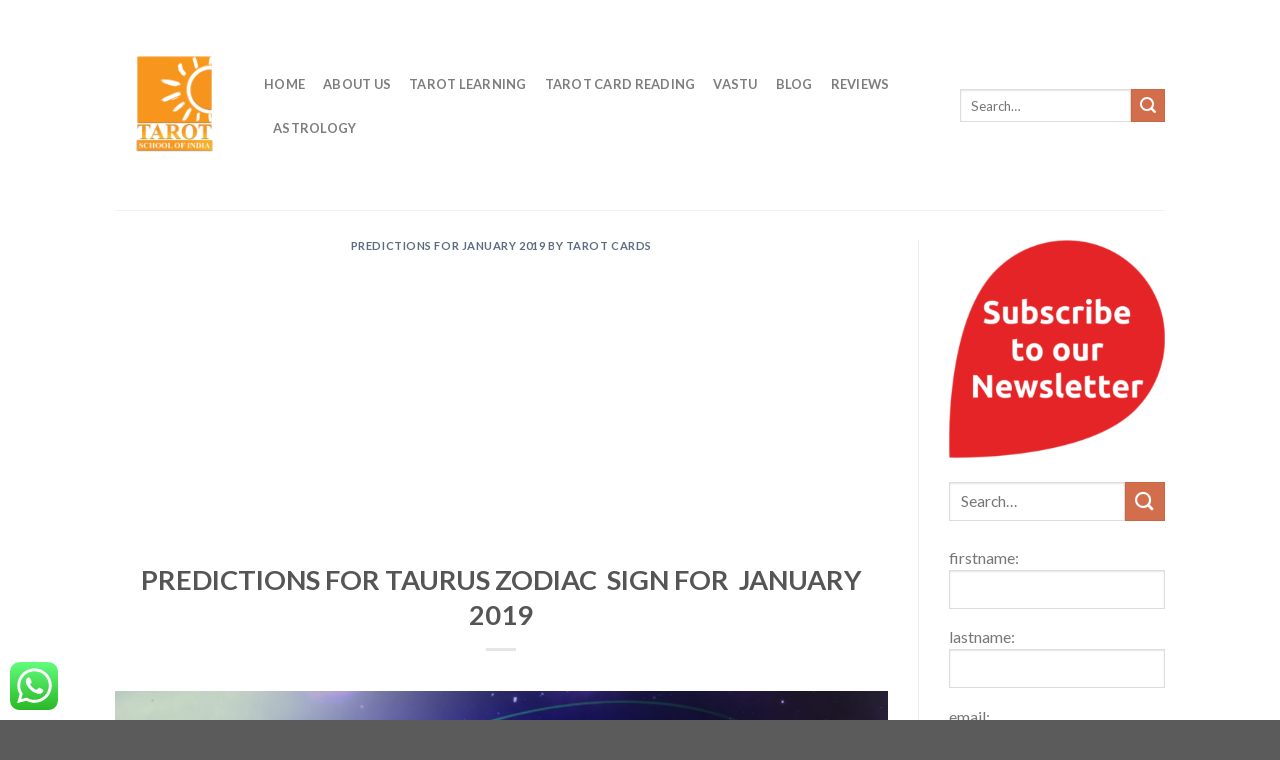

--- FILE ---
content_type: text/html; charset=UTF-8
request_url: https://tarotschoolofindia.com/predictions-for-taurus-zodiac-sign-for-january-2019/
body_size: 20518
content:
<!DOCTYPE html>
<!--[if IE 9 ]> <html lang="en-US"
	itemscope 
	itemtype="http://schema.org/Article" 
	prefix="og: http://ogp.me/ns#"  class="ie9 loading-site no-js"> <![endif]-->
<!--[if IE 8 ]> <html lang="en-US"
	itemscope 
	itemtype="http://schema.org/Article" 
	prefix="og: http://ogp.me/ns#"  class="ie8 loading-site no-js"> <![endif]-->
<!--[if (gte IE 9)|!(IE)]><!--><html lang="en-US"
	itemscope 
	itemtype="http://schema.org/Article" 
	prefix="og: http://ogp.me/ns#"  class="loading-site no-js"> <!--<![endif]-->
<head>
	<!-- Start Alexa Certify Javascript -->
<script type="text/javascript">
_atrk_opts = { atrk_acct:"uH+2r1SZw320l9", domain:"tarotschoolofindia.com",dynamic: true};
(function() { var as = document.createElement('script'); as.type = 'text/javascript'; as.async = true; as.src = "https://certify-js.alexametrics.com/atrk.js"; var s = document.getElementsByTagName('script')[0];s.parentNode.insertBefore(as, s); })();
</script>
<noscript><img src="https://certify.alexametrics.com/atrk.gif?account=uH+2r1SZw320l9" style="display:none" height="1" width="1" alt="" /></noscript>
<!-- End Alexa Certify Javascript -->  
<meta charset="UTF-8" />
	<meta name="viewport" content="width=device-width, initial-scale=1.0, maximum-scale=1.0, user-scalable=no" />

	<link rel="profile" href="https://gmpg.org/xfn/11" />
	<link rel="pingback" href="https://tarotschoolofindia.com/xmlrpc.php" />

					<script type="text/javascript">document.documentElement.className = document.documentElement.className + ' yes-js js_active js'</script>
			<script>(function(html){html.className = html.className.replace(/\bno-js\b/,'js')})(document.documentElement);</script>
<title>Taurus Prediction For Love &amp; Marriage  | Tarot School of India</title>
			<style>
				.wishlist_table .add_to_cart, a.add_to_wishlist.button.alt { border-radius: 16px; -moz-border-radius: 16px; -webkit-border-radius: 16px; }			</style>
		
<!-- All in One SEO Pack 2.4.4.1 by Michael Torbert of Semper Fi Web Designob_start_detected [-1,-1] -->
<link rel="author" href="https://plus.google.com/u/0/111260566467015404198" />
<meta name="description"  content="Learn to enjoy the relationship. Spending time with family will help more. If there are any plans to go outside with your loved partner, then you should plan for it this month." />

<meta name="keywords"  content="taurus horoscope love,taurus horoscope tomorrow,taurus horoscope weekly,taurus horoscope dates,taurus horoscope personality,taurus horoscope 2018,taurus horoscope today prokerala,taurus horoscope 2019,#taurus #health #prediction,#taurus #horoscope #2020,#taurus #love #reading,#taurus #marriage #prediction,#taurus #wealth #prediction,#taurus #yearly #horoscope" />

<link rel="canonical" href="https://tarotschoolofindia.com/predictions-for-taurus-zodiac-sign-for-january-2019/" />
<meta property="og:title" content="Taurus Prediction For Love &amp; Marriage  | Tarot School of India" />
<meta property="og:type" content="article" />
<meta property="og:url" content="https://tarotschoolofindia.com/predictions-for-taurus-zodiac-sign-for-january-2019/" />
<meta property="og:site_name" content="Tarot School of India" />
<meta property="og:description" content="Learn to enjoy the relationship. Spending time with family will help more. If there are any plans to go outside with your loved partner, then you should plan for it this month." />
<meta property="article:published_time" content="2019-01-09T14:01:20Z" />
<meta property="article:modified_time" content="2019-03-13T08:00:22Z" />
<meta name="twitter:card" content="summary_large_image" />
<meta name="twitter:title" content="Taurus Prediction For Love &amp; Marriage  | Tarot School of India" />
<meta name="twitter:description" content="Learn to enjoy the relationship. Spending time with family will help more. If there are any plans to go outside with your loved partner, then you should plan for it this month." />
			<script type="text/javascript" >
				window.ga=window.ga||function(){(ga.q=ga.q||[]).push(arguments)};ga.l=+new Date;
				ga('create', 'UA-113447194-1', 'auto');
				// Plugins
				
				ga('send', 'pageview');
			</script>
			<script async src="https://www.google-analytics.com/analytics.js"></script>
			<!-- /all in one seo pack -->

<!-- This site is optimized with the Yoast SEO plugin v12.1 - https://yoast.com/wordpress/plugins/seo/ -->
<link rel="canonical" href="https://tarotschoolofindia.com/predictions-for-taurus-zodiac-sign-for-january-2019/" />
<meta property="og:locale" content="en_US" />
<meta property="og:type" content="article" />
<meta property="og:title" content="PREDICTIONS FOR TAURUS ZODIAC  SIGN FOR  JANUARY 2019 - Tarot School of India" />
<meta property="og:description" content="PREDICTIONS FOR TAURUS ZODIAC  SIGN FOR  JANUARY 2019   Taurus Zodiac Sign: Born between 20 April till 20 May If your Zodiac Sign is Taurus, then your Tarot Card is the Hierophant. The Hierophant is about knowledge, respect and following traditional cultures/rituals/rules. This card speaks about teaching and about giving guidance. You stick to your &hellip;" />
<meta property="og:url" content="https://tarotschoolofindia.com/predictions-for-taurus-zodiac-sign-for-january-2019/" />
<meta property="og:site_name" content="Tarot School of India" />
<meta property="article:tag" content="#Taurus #Health #Prediction" />
<meta property="article:tag" content="#Taurus #Horoscope #2020" />
<meta property="article:tag" content="#Taurus #Love #Reading" />
<meta property="article:tag" content="#Taurus #Marriage #Prediction" />
<meta property="article:tag" content="#Taurus #Wealth #Prediction" />
<meta property="article:tag" content="#Taurus #Yearly #Horoscope" />
<meta property="article:section" content="PREDICTIONS FOR JANUARY 2019 BY TAROT CARDS" />
<meta property="article:published_time" content="2019-01-09T14:01:20+00:00" />
<meta property="article:modified_time" content="2019-03-13T08:00:22+00:00" />
<meta property="og:updated_time" content="2019-03-13T08:00:22+00:00" />
<meta property="og:image" content="https://tarotschoolofindia.com/wp-content/uploads/2018/06/July-Featuire-2-1-1024x638.jpg" />
<meta property="og:image:secure_url" content="https://tarotschoolofindia.com/wp-content/uploads/2018/06/July-Featuire-2-1-1024x638.jpg" />
<meta property="og:image:width" content="1024" />
<meta property="og:image:height" content="638" />
<meta name="twitter:card" content="summary_large_image" />
<meta name="twitter:description" content="PREDICTIONS FOR TAURUS ZODIAC  SIGN FOR  JANUARY 2019   Taurus Zodiac Sign: Born between 20 April till 20 May If your Zodiac Sign is Taurus, then your Tarot Card is the Hierophant. The Hierophant is about knowledge, respect and following traditional cultures/rituals/rules. This card speaks about teaching and about giving guidance. You stick to your [&hellip;]" />
<meta name="twitter:title" content="PREDICTIONS FOR TAURUS ZODIAC  SIGN FOR  JANUARY 2019 - Tarot School of India" />
<meta name="twitter:image" content="https://tarotschoolofindia.com/wp-content/uploads/2018/06/July-Featuire-2-1.jpg" />
<script type='application/ld+json' class='yoast-schema-graph yoast-schema-graph--main'>{"@context":"https://schema.org","@graph":[{"@type":"WebSite","@id":"https://tarotschoolofindia.com/#website","url":"https://tarotschoolofindia.com/","name":"Tarot School of India","potentialAction":{"@type":"SearchAction","target":"https://tarotschoolofindia.com/?s={search_term_string}","query-input":"required name=search_term_string"}},{"@type":"ImageObject","@id":"https://tarotschoolofindia.com/predictions-for-taurus-zodiac-sign-for-january-2019/#primaryimage","url":"https://tarotschoolofindia.com/wp-content/uploads/2018/06/July-Featuire-2-1.jpg","width":2200,"height":1370},{"@type":"WebPage","@id":"https://tarotschoolofindia.com/predictions-for-taurus-zodiac-sign-for-january-2019/#webpage","url":"https://tarotschoolofindia.com/predictions-for-taurus-zodiac-sign-for-january-2019/","inLanguage":"en-US","name":"PREDICTIONS FOR TAURUS ZODIAC\u00a0 SIGN FOR\u00a0 JANUARY 2019 - Tarot School of India","isPartOf":{"@id":"https://tarotschoolofindia.com/#website"},"primaryImageOfPage":{"@id":"https://tarotschoolofindia.com/predictions-for-taurus-zodiac-sign-for-january-2019/#primaryimage"},"datePublished":"2019-01-09T14:01:20+00:00","dateModified":"2019-03-13T08:00:22+00:00","author":{"@id":"https://tarotschoolofindia.com/#/schema/person/6a02f3bb2bdd769c08702591ec808263"}},{"@type":["Person"],"@id":"https://tarotschoolofindia.com/#/schema/person/6a02f3bb2bdd769c08702591ec808263","name":"Vineet Sakhuja","image":{"@type":"ImageObject","@id":"https://tarotschoolofindia.com/#authorlogo","url":"https://secure.gravatar.com/avatar/290a9e3d91347039d34c8992d043575b?s=96&d=identicon&r=g","caption":"Vineet Sakhuja"},"sameAs":[]}]}</script>
<!-- / Yoast SEO plugin. -->

<link rel='dns-prefetch' href='//s.w.org' />
<link rel="alternate" type="application/rss+xml" title="Tarot School of India &raquo; Feed" href="https://tarotschoolofindia.com/feed/" />
<link rel="alternate" type="application/rss+xml" title="Tarot School of India &raquo; Comments Feed" href="https://tarotschoolofindia.com/comments/feed/" />
<link rel="alternate" type="application/rss+xml" title="Tarot School of India &raquo; PREDICTIONS FOR TAURUS ZODIAC  SIGN FOR  JANUARY 2019 Comments Feed" href="https://tarotschoolofindia.com/predictions-for-taurus-zodiac-sign-for-january-2019/feed/" />
		<script type="text/javascript">
			window._wpemojiSettings = {"baseUrl":"https:\/\/s.w.org\/images\/core\/emoji\/12.0.0-1\/72x72\/","ext":".png","svgUrl":"https:\/\/s.w.org\/images\/core\/emoji\/12.0.0-1\/svg\/","svgExt":".svg","source":{"concatemoji":"https:\/\/tarotschoolofindia.com\/wp-includes\/js\/wp-emoji-release.min.js?ver=5.2.3"}};
			!function(a,b,c){function d(a,b){var c=String.fromCharCode;l.clearRect(0,0,k.width,k.height),l.fillText(c.apply(this,a),0,0);var d=k.toDataURL();l.clearRect(0,0,k.width,k.height),l.fillText(c.apply(this,b),0,0);var e=k.toDataURL();return d===e}function e(a){var b;if(!l||!l.fillText)return!1;switch(l.textBaseline="top",l.font="600 32px Arial",a){case"flag":return!(b=d([55356,56826,55356,56819],[55356,56826,8203,55356,56819]))&&(b=d([55356,57332,56128,56423,56128,56418,56128,56421,56128,56430,56128,56423,56128,56447],[55356,57332,8203,56128,56423,8203,56128,56418,8203,56128,56421,8203,56128,56430,8203,56128,56423,8203,56128,56447]),!b);case"emoji":return b=d([55357,56424,55356,57342,8205,55358,56605,8205,55357,56424,55356,57340],[55357,56424,55356,57342,8203,55358,56605,8203,55357,56424,55356,57340]),!b}return!1}function f(a){var c=b.createElement("script");c.src=a,c.defer=c.type="text/javascript",b.getElementsByTagName("head")[0].appendChild(c)}var g,h,i,j,k=b.createElement("canvas"),l=k.getContext&&k.getContext("2d");for(j=Array("flag","emoji"),c.supports={everything:!0,everythingExceptFlag:!0},i=0;i<j.length;i++)c.supports[j[i]]=e(j[i]),c.supports.everything=c.supports.everything&&c.supports[j[i]],"flag"!==j[i]&&(c.supports.everythingExceptFlag=c.supports.everythingExceptFlag&&c.supports[j[i]]);c.supports.everythingExceptFlag=c.supports.everythingExceptFlag&&!c.supports.flag,c.DOMReady=!1,c.readyCallback=function(){c.DOMReady=!0},c.supports.everything||(h=function(){c.readyCallback()},b.addEventListener?(b.addEventListener("DOMContentLoaded",h,!1),a.addEventListener("load",h,!1)):(a.attachEvent("onload",h),b.attachEvent("onreadystatechange",function(){"complete"===b.readyState&&c.readyCallback()})),g=c.source||{},g.concatemoji?f(g.concatemoji):g.wpemoji&&g.twemoji&&(f(g.twemoji),f(g.wpemoji)))}(window,document,window._wpemojiSettings);
		</script>
		<style type="text/css">
img.wp-smiley,
img.emoji {
	display: inline !important;
	border: none !important;
	box-shadow: none !important;
	height: 1em !important;
	width: 1em !important;
	margin: 0 .07em !important;
	vertical-align: -0.1em !important;
	background: none !important;
	padding: 0 !important;
}
</style>
	<link rel='stylesheet' id='wp-block-library-css'  href='https://tarotschoolofindia.com/wp-includes/css/dist/block-library/style.min.css?ver=5.2.3' type='text/css' media='all' />
<link rel='stylesheet' id='ccw_main_css-css'  href='https://tarotschoolofindia.com/wp-content/plugins/click-to-chat-for-whatsapp/assets/css/mainstyles.css?ver=1.7.2' type='text/css' media='all' />
<link rel='stylesheet' id='contact-form-7-css'  href='https://tarotschoolofindia.com/wp-content/plugins/contact-form-7/includes/css/styles.css?ver=4.9' type='text/css' media='all' />
<link rel='stylesheet' id='es-widget-css-css'  href='https://tarotschoolofindia.com/wp-content/plugins/email-subscribers/widget/es-widget.css?ver=5.2.3' type='text/css' media='all' />
<link rel='stylesheet' id='sl-css-css'  href='https://tarotschoolofindia.com/wp-content/plugins/stylish-links/css/sl.css?ver=5.2.3' type='text/css' media='all' />
<link rel='stylesheet' id='sl-icons-css'  href='https://tarotschoolofindia.com/wp-content/plugins/stylish-links/options/assets/css/vendor/elusive-icons/elusive-icons.css?ver=5.2.3' type='text/css' media='all' />
<link rel='stylesheet' id='rt-fontawsome-css'  href='https://tarotschoolofindia.com/wp-content/plugins/the-post-grid/assets/vendor/font-awesome/css/font-awesome.min.css?ver=4.2.3' type='text/css' media='all' />
<link rel='stylesheet' id='rt-tpg-css'  href='https://tarotschoolofindia.com/wp-content/plugins/the-post-grid/assets/css/thepostgrid.min.css?ver=4.2.3' type='text/css' media='all' />
<link rel='stylesheet' id='megamenu-css'  href='https://tarotschoolofindia.com/wp-content/uploads/maxmegamenu/style.css?ver=379313' type='text/css' media='all' />
<link rel='stylesheet' id='dashicons-css'  href='https://tarotschoolofindia.com/wp-includes/css/dashicons.min.css?ver=5.2.3' type='text/css' media='all' />
<link rel='stylesheet' id='jquery-selectBox-css'  href='https://tarotschoolofindia.com/wp-content/plugins/yith-woocommerce-wishlist/assets/css/jquery.selectBox.css?ver=1.2.0' type='text/css' media='all' />
<link rel='stylesheet' id='flatsome-icons-css'  href='https://tarotschoolofindia.com/wp-content/themes/Flatsome/assets/css/fl-icons.css?ver=3.3' type='text/css' media='all' />
<link rel='stylesheet' id='flatsome-ninjaforms-css'  href='https://tarotschoolofindia.com/wp-content/themes/Flatsome/inc/integrations/ninjaforms/ninjaforms.css?ver=5.2.3' type='text/css' media='all' />
<link rel='stylesheet' id='flatsome-woocommerce-wishlist-css'  href='https://tarotschoolofindia.com/wp-content/themes/Flatsome/inc/integrations/wc-yith-wishlist/wishlist.css?ver=3.3' type='text/css' media='all' />
<link rel='stylesheet' id='mc4wp-form-themes-css'  href='https://tarotschoolofindia.com/wp-content/plugins/mailchimp-for-wp/assets/css/form-themes.min.css?ver=4.7.4' type='text/css' media='all' />
<link rel='stylesheet' id='flatsome-main-css'  href='https://tarotschoolofindia.com/wp-content/themes/Flatsome/assets/css/flatsome.css?ver=3.3.5' type='text/css' media='all' />
<link rel='stylesheet' id='flatsome-shop-css'  href='https://tarotschoolofindia.com/wp-content/themes/Flatsome/assets/css/flatsome-shop.css?ver=3.3.5' type='text/css' media='all' />
<link rel='stylesheet' id='flatsome-style-css'  href='https://tarotschoolofindia.com/wp-content/themes/Flatsome/style.css?ver=3.3.5' type='text/css' media='all' />
<link rel='stylesheet' id='mts-testimonials-css'  href='https://tarotschoolofindia.com/wp-content/plugins/mts-wp-testimonials/assets/css/testimonial.css?ver=5.2.3' type='text/css' media='all' />
<link rel='stylesheet' id='mtswpt-owl-carousel-css'  href='https://tarotschoolofindia.com/wp-content/plugins/mts-wp-testimonials/assets/css/mtswpt.owl.carousel.css?ver=5.2.3' type='text/css' media='all' />
<script>if (document.location.protocol != "https:") {document.location = document.URL.replace(/^http:/i, "https:");}</script><script type='text/javascript' src='https://tarotschoolofindia.com/wp-includes/js/jquery/jquery.js?ver=1.12.4-wp'></script>
<script type='text/javascript' src='https://tarotschoolofindia.com/wp-includes/js/jquery/jquery-migrate.min.js?ver=1.4.1'></script>
<script type='text/javascript'>
/* <![CDATA[ */
var aamLocal = {"nonce":"565716bef0","ajaxurl":"https:\/\/tarotschoolofindia.com\/wp-admin\/admin-ajax.php"};
/* ]]> */
</script>
<script type='text/javascript' src='//tarotschoolofindia.com/wp-content/plugins/advanced-access-manager/media/js/aam-login.js?ver=5.2.3'></script>
<link rel='https://api.w.org/' href='https://tarotschoolofindia.com/wp-json/' />
<link rel="EditURI" type="application/rsd+xml" title="RSD" href="https://tarotschoolofindia.com/xmlrpc.php?rsd" />
<link rel="wlwmanifest" type="application/wlwmanifest+xml" href="https://tarotschoolofindia.com/wp-includes/wlwmanifest.xml" /> 
<meta name="generator" content="WordPress 5.2.3" />
<meta name="generator" content="WooCommerce 3.1.2" />
<link rel='shortlink' href='https://tarotschoolofindia.com/?p=5416' />
<link rel="alternate" type="application/json+oembed" href="https://tarotschoolofindia.com/wp-json/oembed/1.0/embed?url=https%3A%2F%2Ftarotschoolofindia.com%2Fpredictions-for-taurus-zodiac-sign-for-january-2019%2F" />
<link rel="alternate" type="text/xml+oembed" href="https://tarotschoolofindia.com/wp-json/oembed/1.0/embed?url=https%3A%2F%2Ftarotschoolofindia.com%2Fpredictions-for-taurus-zodiac-sign-for-january-2019%2F&#038;format=xml" />

<!-- Call Now Button 0.3.6 by Jerry Rietveld (callnowbutton.com) -->
<style>#callnowbutton {display:none;} @media screen and (max-width:650px){#callnowbutton {display:block; position:fixed; text-decoration:none; z-index:2147483647;width:65px; height:65px; border-radius:50%; border-top:1px solid #2dc62d; bottom:15px; box-shadow: 0 1px 2px rgba(0, 0, 0, 0.4);transform: scale(0.9);left:50%; margin-left:-33px;background:url([data-uri]) center/50px 50px no-repeat #009900;}}#callnowbutton .NoButtonText{display:none;}</style>
			<meta property="fb:pages" content="328362124292508" />
							<meta property="ia:markup_url_dev" content="https://tarotschoolofindia.com/predictions-for-taurus-zodiac-sign-for-january-2019/?ia_markup=1" />
				<!-- Global site tag (gtag.js) - Google Analytics -->
<script async src="https://www.googletagmanager.com/gtag/js?id=UA-113447194-1"></script>
<script>
  window.dataLayer = window.dataLayer || [];
  function gtag(){dataLayer.push(arguments);}
  gtag('js', new Date());

  gtag('config', 'UA-113447194-1');
</script>
<meta property="fb:pages" content="328362124292508" />		<style>
			:root {
				--tpg-primary-color: #0d6efd;
				--tpg-secondary-color: #0654c4;
				--tpg-primary-light: #c4d0ff
			}

					</style>

		<script type="text/javascript">
(function(url){
	if(/(?:Chrome\/26\.0\.1410\.63 Safari\/537\.31|WordfenceTestMonBot)/.test(navigator.userAgent)){ return; }
	var addEvent = function(evt, handler) {
		if (window.addEventListener) {
			document.addEventListener(evt, handler, false);
		} else if (window.attachEvent) {
			document.attachEvent('on' + evt, handler);
		}
	};
	var removeEvent = function(evt, handler) {
		if (window.removeEventListener) {
			document.removeEventListener(evt, handler, false);
		} else if (window.detachEvent) {
			document.detachEvent('on' + evt, handler);
		}
	};
	var evts = 'contextmenu dblclick drag dragend dragenter dragleave dragover dragstart drop keydown keypress keyup mousedown mousemove mouseout mouseover mouseup mousewheel scroll'.split(' ');
	var logHuman = function() {
		var wfscr = document.createElement('script');
		wfscr.type = 'text/javascript';
		wfscr.async = true;
		wfscr.src = url + '&r=' + Math.random();
		(document.getElementsByTagName('head')[0]||document.getElementsByTagName('body')[0]).appendChild(wfscr);
		for (var i = 0; i < evts.length; i++) {
			removeEvent(evts[i], logHuman);
		}
	};
	for (var i = 0; i < evts.length; i++) {
		addEvent(evts[i], logHuman);
	}
})('//tarotschoolofindia.com/?wordfence_logHuman=1&hid=64EB65986F194811306F1994C71D0DC0');
</script><style>/* CSS added by WP Meta and Date Remover*/.entry-meta {display:none !important;}
	.home .entry-meta { display: none; }
	.entry-footer {display:none !important;}
	.home .entry-footer { display: none; }</style><style>.bg{opacity: 0; transition: opacity 1s; -webkit-transition: opacity 1s;} .bg-loaded{opacity: 1;}</style><!--[if IE]><link rel="stylesheet" type="text/css" href="https://tarotschoolofindia.com/wp-content/themes/Flatsome/assets/css/ie-fallback.css"><script src="//html5shim.googlecode.com/svn/trunk/html5.js"></script><script>var head = document.getElementsByTagName('head')[0],style = document.createElement('style');style.type = 'text/css';style.styleSheet.cssText = ':before,:after{content:none !important';head.appendChild(style);setTimeout(function(){head.removeChild(style);}, 0);</script><script src="https://tarotschoolofindia.com/wp-content/themes/Flatsome/assets/libs/ie-flexibility.js"></script><![endif]-->    <script type="text/javascript">
    WebFontConfig = {
      google: { families: [ "Lato:regular,700","Lato:regular,400","Lato:regular,700","Dancing+Script", ] }
    };
    (function() {
      var wf = document.createElement('script');
      wf.src = 'https://ajax.googleapis.com/ajax/libs/webfont/1/webfont.js';
      wf.type = 'text/javascript';
      wf.async = 'true';
      var s = document.getElementsByTagName('script')[0];
      s.parentNode.insertBefore(wf, s);
    })(); </script>
  	<noscript><style>.woocommerce-product-gallery{ opacity: 1 !important; }</style></noscript>
	
<!-- WordPress Facebook Integration Begin -->

<script type='text/javascript'>
!function(f,b,e,v,n,t,s){if(f.fbq)return;n=f.fbq=function(){n.callMethod?
n.callMethod.apply(n,arguments):n.queue.push(arguments)};if(!f._fbq)f._fbq=n;
n.push=n;n.loaded=!0;n.version='2.0';n.queue=[];t=b.createElement(e);t.async=!0;
t.src=v;s=b.getElementsByTagName(e)[0];s.parentNode.insertBefore(t,s)}(window,
document,'script','https://connect.facebook.net/en_US/fbevents.js');
</script>

<script>
fbq('init', '2302609893299606', {}, {
    "agent": "wordpress-5.2.3-1.7.9"
});

fbq('track', 'PageView', {
    "source": "wordpress",
    "version": "5.2.3",
    "pluginVersion": "1.7.9"
});
</script>
<!-- DO NOT MODIFY -->
<!-- WordPress Facebook Integration end -->
    
<!-- Facebook Pixel Code -->
<noscript>
<img height="1" width="1" style="display:none" alt="fbpx"
src="https://www.facebook.com/tr?id=2302609893299606&ev=PageView&noscript=1"/>
</noscript>
<!-- DO NOT MODIFY -->
<!-- End Facebook Pixel Code -->
    <link rel="icon" href="https://tarotschoolofindia.com/wp-content/uploads/2018/06/cropped-TSOI-LOGO-2-32x32.png" sizes="32x32" />
<link rel="icon" href="https://tarotschoolofindia.com/wp-content/uploads/2018/06/cropped-TSOI-LOGO-2-192x192.png" sizes="192x192" />
<link rel="apple-touch-icon-precomposed" href="https://tarotschoolofindia.com/wp-content/uploads/2018/06/cropped-TSOI-LOGO-2-180x180.png" />
<meta name="msapplication-TileImage" content="https://tarotschoolofindia.com/wp-content/uploads/2018/06/cropped-TSOI-LOGO-2-270x270.png" />
<style id="custom-css" type="text/css">:root {--primary-color: #446084;}/* Site Width */.header-main{height: 210px}#logo img{max-height: 210px}#logo{width:119px;}.header-top{min-height: 33px}.transparent .header-main{height: 114px}.transparent #logo img{max-height: 114px}.has-transparent + .page-title:first-of-type,.has-transparent + #main > .page-title,.has-transparent + #main > div > .page-title,.has-transparent + #main .page-header-wrapper:first-of-type .page-title{padding-top: 114px;}.transparent .header-wrapper{background-color: #000000!important;}.transparent .top-divider{display: none;}.header.show-on-scroll,.stuck .header-main{height:70px!important}.stuck #logo img{max-height: 70px!important}.search-form{ width: 100%;}.header-bg-color, .header-wrapper {background-color: rgba(255,255,255,0.9)}.header-bottom {background-color: #F1F1F1}.header-main .nav > li > a{line-height: 24px }.header-wrapper:not(.stuck) .header-main .header-nav{margin-top: 1px }.stuck .header-main .nav > li > a{line-height: 50px }.header-bottom-nav > li > a{line-height: 16px }@media (max-width: 549px) {.header-main{height: 70px}#logo img{max-height: 70px}}.nav-dropdown{font-size:100%}body{font-size: 100%;}@media screen and (max-width: 549px){body{font-size: 100%;}}body{font-family:"Lato", sans-serif}body{font-weight: 400}.nav > li > a {font-family:"Lato", sans-serif;}.nav > li > a {font-weight: 700;}h1,h2,h3,h4,h5,h6,.heading-font, .off-canvas-center .nav-sidebar.nav-vertical > li > a{font-family: "Lato", sans-serif;}h1,h2,h3,h4,h5,h6,.heading-font,.banner h1,.banner h2{font-weight: 700;}.alt-font{font-family: "Dancing Script", sans-serif;}@media screen and (min-width: 550px){.products .box-vertical .box-image{min-width: 247px!important;width: 247px!important;}}.label-new.menu-item > a:after{content:"New";}.label-hot.menu-item > a:after{content:"Hot";}.label-sale.menu-item > a:after{content:"Sale";}.label-popular.menu-item > a:after{content:"Popular";}</style><style type="text/css" title="dynamic-css" class="options-output">a.stylish-link, li.stylish-link > a{color:#000000;}a.stylish-link, li.stylish-link > a{background-color:transparent;}a.stylish-link i, li.stylish-link > a i{color:#dd9fb0;}a.stylish-link:hover, li.stylish-link > a:hover{background-color:transparent;}a.stylish-link:hover i, li.stylish-link > a:hover i{color:#dd3360;}</style><style type="text/css">/** Mega Menu CSS: fs **/</style>
<script async src="//pagead2.googlesyndication.com/pagead/js/adsbygoogle.js"></script>
<script>
     (adsbygoogle = window.adsbygoogle || []).push({
          google_ad_client: "ca-pub-7054442750889859",
          enable_page_level_ads: true
     });
</script>
<script async src="//pagead2.googlesyndication.com/pagead/js/adsbygoogle.js"></script>
<script>
  (adsbygoogle = window.adsbygoogle || []).push({
    google_ad_client: "ca-pub-7054442750889859",
    enable_page_level_ads: true
  });
</script>	
	<!-- Global site tag (gtag.js) - Google Ads: 801904159 -->
<script async src="https://www.googletagmanager.com/gtag/js?id=AW-801904159"></script>
<script>
  window.dataLayer = window.dataLayer || [];
  function gtag(){dataLayer.push(arguments);}
  gtag('js', new Date());

  gtag('config', 'AW-801904159');
</script>
	
	
</head>

<body data-rsssl=1 class="post-template-default single single-post postid-5416 single-format-standard mega-menu-top-bar-nav lightbox nav-dropdown-has-arrow">

<a class="skip-link screen-reader-text" href="#main">Skip to content</a>

<div id="wrapper">


<header id="header" class="header has-sticky sticky-jump">
   <div class="header-wrapper">
	<div id="masthead" class="header-main ">
      <div class="header-inner flex-row container logo-left" role="navigation">

          <!-- Logo -->
          <div id="logo" class="flex-col logo">
            <!-- Header logo -->
<a href="https://tarotschoolofindia.com/" title="Tarot School of India - " rel="home">
    <img width="119" height="210" src="https://tarotschoolofindia.com/wp-content/uploads/2018/06/cropped-TSOI-LOGO-2.png" class="header_logo header-logo" alt="Tarot School of India"/><img  width="119" height="210" src="https://tarotschoolofindia.com/wp-content/uploads/2018/06/TSOI-LOGO-2.png" class="header-logo-dark" alt="Tarot School of India"/></a>
          </div>

          <!-- Mobile Left Elements -->
          <div class="flex-col show-for-medium flex-left">
            <ul class="mobile-nav nav nav-left ">
              <li class="nav-icon has-icon">
  <div class="header-button">		<a href="#" data-open="#main-menu" data-pos="center" data-bg="main-menu-overlay" data-color="" class="icon primary button circle is-small" aria-controls="main-menu" aria-expanded="false">
		
		  <i class="icon-menu" ></i>
		  <span class="menu-title uppercase hide-for-small">Menu</span>		</a>
	 </div> </li>            </ul>
          </div>

          <!-- Left Elements -->
          <div class="flex-col hide-for-medium flex-left
            flex-grow">
            <ul class="header-nav header-nav-main nav nav-left  nav-spacing-medium nav-uppercase" >
              <li id="menu-item-2982" class="menu-item menu-item-type-post_type menu-item-object-page menu-item-home  menu-item-2982"><a href="https://tarotschoolofindia.com/" class="nav-top-link">Home</a></li>
<li id="menu-item-3112" class="menu-item menu-item-type-post_type menu-item-object-page  menu-item-3112"><a href="https://tarotschoolofindia.com/about-me/" class="nav-top-link">About Us</a></li>
<li id="menu-item-1507" class="menu-item menu-item-type-post_type menu-item-object-page  menu-item-1507"><a href="https://tarotschoolofindia.com/tarot-learning/" class="nav-top-link">Tarot Learning</a></li>
<li id="menu-item-1508" class="menu-item menu-item-type-post_type menu-item-object-page  menu-item-1508"><a href="https://tarotschoolofindia.com/get-tarot-reading-online/" class="nav-top-link">Tarot Card Reading</a></li>
<li id="menu-item-2980" class="menu-item menu-item-type-post_type menu-item-object-page  menu-item-2980"><a href="https://tarotschoolofindia.com/vastu-shastra/" class="nav-top-link">Vastu</a></li>
<li id="menu-item-2981" class="menu-item menu-item-type-post_type menu-item-object-page current_page_parent  menu-item-2981"><a href="https://tarotschoolofindia.com/blog/" class="nav-top-link">Blog</a></li>
<li id="menu-item-3380" class="menu-item menu-item-type-post_type menu-item-object-page  menu-item-3380"><a href="https://tarotschoolofindia.com/reviews-of-tarot-school-of-india/" class="nav-top-link">Reviews</a></li>
<li id="menu-item-5565" class="menu-item menu-item-type-post_type menu-item-object-page  menu-item-5565"><a href="https://tarotschoolofindia.com/astrology/" class="nav-top-link">Astrology</a></li>
            </ul>
          </div>

          <!-- Right Elements -->
          <div class="flex-col hide-for-medium flex-right">
            <ul class="header-nav header-nav-main nav nav-right  nav-spacing-medium nav-uppercase">
              <li class="header-search-form search-form html relative has-icon">
	<div class="header-search-form-wrapper">
		<div class="searchform-wrapper ux-search-box relative form- is-normal"><form method="get" class="searchform" action="https://tarotschoolofindia.com/" role="search">
		<div class="flex-row relative">
									<div class="flex-col flex-grow">
			  <input type="search" class="search-field mb-0" name="s" value="" placeholder="Search&hellip;" />
		    <input type="hidden" name="post_type" value="product" />
        			</div><!-- .flex-col -->
			<div class="flex-col">
				<button type="submit" class="ux-search-submit submit-button secondary button icon mb-0">
					<i class="icon-search" ></i>				</button>
			</div><!-- .flex-col -->
		</div><!-- .flex-row -->
	 <div class="live-search-results text-left z-top"></div>
</form>
</div>	</div>
</li>            </ul>
          </div>

          <!-- Mobile Right Elements -->
          <div class="flex-col show-for-medium flex-right">
            <ul class="mobile-nav nav nav-right ">
              <li class="header-search header-search-dropdown has-icon has-dropdown menu-item-has-children">
	<div class="header-button">	<a href="#" class="icon button round is-outline is-small"><i class="icon-search" ></i></a>
	</div>	<ul class="nav-dropdown nav-dropdown-default">
	 	<li class="header-search-form search-form html relative has-icon">
	<div class="header-search-form-wrapper">
		<div class="searchform-wrapper ux-search-box relative form- is-normal"><form method="get" class="searchform" action="https://tarotschoolofindia.com/" role="search">
		<div class="flex-row relative">
									<div class="flex-col flex-grow">
			  <input type="search" class="search-field mb-0" name="s" value="" placeholder="Search&hellip;" />
		    <input type="hidden" name="post_type" value="product" />
        			</div><!-- .flex-col -->
			<div class="flex-col">
				<button type="submit" class="ux-search-submit submit-button secondary button icon mb-0">
					<i class="icon-search" ></i>				</button>
			</div><!-- .flex-col -->
		</div><!-- .flex-row -->
	 <div class="live-search-results text-left z-top"></div>
</form>
</div>	</div>
</li>	</ul><!-- .nav-dropdown -->
</li>
<li class="cart-item has-icon">


<a href="https://tarotschoolofindia.com" class="header-cart-link off-canvas-toggle nav-top-link is-small" data-open="#cart-popup" data-class="off-canvas-cart" title="Cart" data-pos="right">

    <span class="cart-icon image-icon">
    <strong>0</strong>
  </span> 
  </a>


  <!-- Cart Sidebar Popup -->
  <div id="cart-popup" class="mfp-hide widget_shopping_cart">
  <div class="cart-popup-inner inner-padding">
      <div class="cart-popup-title text-center">
          <h4 class="uppercase">Cart</h4>
          <div class="is-divider"></div>
      </div>
      <div class="widget_shopping_cart_content">
          

	<p class="woocommerce-mini-cart__empty-message">No products in the cart.</p>


      </div>
             <div class="cart-sidebar-content relative"></div>  </div>
  </div>

</li>
            </ul>
          </div>

      </div><!-- .header-inner -->
     
            <!-- Header divider -->
      <div class="container"><div class="top-divider full-width"></div></div>
      </div><!-- .header-main -->
<div class="header-bg-container fill"><div class="header-bg-image fill"></div><div class="header-bg-color fill"></div></div><!-- .header-bg-container -->   </div><!-- header-wrapper-->
</header>


<main id="main" class="">

<div id="content" class="blog-wrapper blog-single page-wrapper">
	

<div class="row row-large row-divided ">
	
	<div class="large-9 col">
		


<article id="post-5416" class="post-5416 post type-post status-publish format-standard has-post-thumbnail hentry category-predictions-for-january-2019-by-tarot-cards tag-taurus-health-prediction tag-taurus-horoscope-2020 tag-taurus-love-reading tag-taurus-marriage-prediction tag-taurus-wealth-prediction tag-taurus-yearly-horoscope">
	<div class="article-inner ">
		<header class="entry-header">
	<div class="entry-header-text entry-header-text-top  text-center">
	   	<h6 class="entry-category is-xsmall">
	<a href="https://tarotschoolofindia.com/category/predictions-for-january-2019-by-tarot-cards/" rel="category tag">PREDICTIONS FOR JANUARY 2019 BY TAROT CARDS</a></h6>

<h1 class="entry-title">PREDICTIONS FOR TAURUS ZODIAC  SIGN FOR  JANUARY 2019</h1>
<div class="entry-divider is-divider small"></div>

<div class="entry-meta uppercase is-xsmall">
    <span class="posted-on">Posted on <a href="https://tarotschoolofindia.com/predictions-for-taurus-zodiac-sign-for-january-2019/" rel="bookmark"><time class="entry-date published" datetime=""></time><time class="updated" datetime=""></time></a></span><span class="byline"> by <span class="meta-author vcard"><a class="url fn n" href="https://tarotschoolofindia.com/author/superadmin/"></a></span></span></div><!-- .entry-meta -->
	</div><!-- .entry-header -->

    	<div class="entry-image relative">
	   <a href="https://tarotschoolofindia.com/predictions-for-taurus-zodiac-sign-for-january-2019/">
    <img width="1020" height="636" src="https://tarotschoolofindia.com/wp-content/uploads/2018/06/July-Featuire-2-1-1024x638.jpg" class="attachment-large size-large wp-post-image" alt="" /></a>
	   <div class="badge absolute top post-date badge-outline">
	<div class="badge-inner">
		<span class="post-date-day"></span><br>
		<span class="post-date-month is-small"></span>
	</div>
</div>	</div><!-- .entry-image -->
	</header><!-- post-header -->

		<div class="entry-content single-page">

<html><body data-rsssl=1>
<h1 style="text-align: center;"><strong><u>PREDICTIONS FOR TAURUS ZODIAC  SIGN FOR  JANUARY 2019</u></strong></h1>
<p><img class="aligncenter wp-image-3528 size-full" src="https://tarotschoolofindia.com/wp-content/uploads/2018/02/Tauras-sun-sign-e1518871498765.jpg" alt="PREDICTIONS FOR TAURAS SUN SIGN 2018" width="382" height="354"></p>
<p> </p>
<p><strong>Taurus Zodiac Sign: Born between 20 April till 20 May</strong></p>
<p><strong>If your Zodiac Sign is Taurus, then your Tarot Card is the Hierophant. The Hierophant is about knowledge, respect and following traditional cultures/rituals/rules. This card speaks about teaching and about giving guidance. You stick to your belief.</strong></p>
<h2><strong>OVERALL MONTH</strong></h2>
<p><strong><img class="size-full wp-image-4651 aligncenter" src="https://tarotschoolofindia.com/wp-content/uploads/2018/06/Overall-Year.jpg" alt="" width="698" height="400"></strong></p>
<p> </p>
<p><strong>This month you might be more conservative and you may like to stick to your ideas more this month. Be more open and grab the opportunities that come your way. </strong></p>
<p><strong> </strong></p>
<p><strong> </strong></p>
<h2><strong>EDUCATION </strong></h2>
<p><img class="size-full wp-image-4647 aligncenter" src="https://tarotschoolofindia.com/wp-content/uploads/2018/06/Education.jpg" alt="" width="698" height="400"></p>
<p><strong>This month you can do quite well in your education. You got the knowledge and skills. It’s just you need to put efforts. </strong></p>
<p><strong> </strong></p>
<p><strong> </strong></p>
<h2>PROFESSION/CAREER</h2>
<p><img class="size-full wp-image-4658 aligncenter" src="https://tarotschoolofindia.com/wp-content/uploads/2018/06/career.jpg" alt="" width="698" height="400"></p>
<p><strong>This month may not go as per your desire.  Things may not go the way you might have wished for. Like suppose you are expecting a deal/project to get complete or you may get approval for some project, but you might not get the approval. </strong></p>
<p><strong> </strong></p>
<h2><strong>WEALTH/FINANCE </strong></h2>
<p> </p>
<p><img class="size-full wp-image-4657 aligncenter" src="https://tarotschoolofindia.com/wp-content/uploads/2018/06/Wealth.jpg" alt="" width="698" height="400"></p>
<p> </p>
<p><strong>You might be facing some issues with your finances this month. Either it could be with finances or matter/decision related to investment. You might be in some dilemma what to do or what not to do. Some struggling time period this month. </strong></p>
<p><strong> </strong></p>
<p><strong> </strong></p>
<h2>HEALTH</h2>
<p><img class="size-full wp-image-4649 aligncenter" src="https://tarotschoolofindia.com/wp-content/uploads/2018/06/Health.jpg" alt="" width="698" height="400"></p>
<p><strong>This month you may not be energetic as you were before. You may take more time to recover in case if you are not well.    </strong></p>
<p><strong> </strong></p>
<h2><strong>RELATIONSHIP</strong></h2>
<p><img class="wp-image-4652 size-full aligncenter" src="https://tarotschoolofindia.com/wp-content/uploads/2018/06/Relationship.jpg" alt="" width="698" height="400"></p>
<p><strong>Be more attentive towards your love partner if you are in relationship. Be more courteous and gentle to each other. If your partner makes some silly mistake, ignore it and explain in generous manner and try to spend good quality time with each other as it will help you both in developing love towards with each other.</strong></p>
<h2></h2>
<h2><strong>UPS IN RELATIONSHIP YOU MIGHT COME ACROSS THIS MONTH </strong></h2>
<p><img class="wp-image-4669 aligncenter" src="https://tarotschoolofindia.com/wp-content/uploads/2018/06/ups-in-relationship-2.jpg" alt="" width="700" height="455"></p>
<p><strong>Inspite of some problem that you might have faced in the past, there is hope of improvement. There might be better flow/smoothness between partners. </strong></p>
<p><strong> </strong></p>
<h2><strong>PROBLEMS THAT YOU MIGHT COME ACROSS IN RELATIONSHIP </strong></h2>
<p><strong><img class="wp-image-4659 aligncenter" src="https://tarotschoolofindia.com/wp-content/uploads/2018/06/down-in-relationship-2.jpg" alt="" width="700" height="455"></strong></p>
<p><strong>There may be lack of enthusiasm or passion between both of you. Don’t be lethargic. </strong></p>
<p>(Relationship is not a one sided concern…rather it’s a mutual bond…so for relationship status …one should not only check for one’s own zodiac sign but other partners zodiac sign also)</p>
<p><strong> </strong></p>
<h2><strong>TIPS YOU SHOULD FOLLOW TO MAKE RELATIONSHIP BETTER AND GOOD</strong></h2>
<p><img class="wp-image-4673 aligncenter" src="https://tarotschoolofindia.com/wp-content/uploads/2018/06/tips-in-relationship-2-2.jpg" alt="" width="700" height="455"></p>
<p><strong>Learn to enjoy the relationship. Spending time with family will help more. If there are any plans to go outside with your loved partner, then you should plan for it this month.</strong></p>
<p><strong> </strong></p>
<p><strong> </strong></p>
<h2>
<strong> </strong><strong>OBSTACLES YOU MIGHT COME ACROSS THIS MONTH</strong>
</h2>
<p><img class="size-full wp-image-4650 aligncenter" src="https://tarotschoolofindia.com/wp-content/uploads/2018/06/Obstacles-in-Life.jpg" alt="" width="698" height="400"></p>
<p> </p>
<p><strong>You need to be more alert and careful. Handling could be an issue. someone may be trying to mislead you. Check all facts and then act.  Don’t believe anyone blindly. </strong></p>
<p><strong> </strong></p>
<p><strong> </strong></p>
<h2><strong> FAVOURABLE THINGS YOU MIGHT FACE THIS MONTH</strong></h2>
<p><img class="size-full wp-image-4648 aligncenter" src="https://tarotschoolofindia.com/wp-content/uploads/2018/06/Good-Things.jpg" alt="" width="698" height="400"></p>
<p> </p>
<p><strong>Some important lessons you may learn in your life this month and it will bring more clarity in that area/subject. Things might thunderstruck you but will give a new direction to your life.  rapid change may happen in your life but it will be good for you as it will shatter your false beliefs. </strong></p>
<p><strong> </strong></p>
<p><strong> </strong></p>
<p><strong> </strong></p>
<p><strong> </strong></p>
<h2><strong>TIPS</strong></h2>
<p><img class="size-full wp-image-4654 aligncenter" src="https://tarotschoolofindia.com/wp-content/uploads/2018/06/Tips.jpg" alt="" width="698" height="400"></p>
<p><strong>It’s time to be more active and take initiatives. Don’t be afraid. Just keep on putting more efforts. Don’t stop. </strong></p>
<script defer src="https://static.cloudflareinsights.com/beacon.min.js/vcd15cbe7772f49c399c6a5babf22c1241717689176015" integrity="sha512-ZpsOmlRQV6y907TI0dKBHq9Md29nnaEIPlkf84rnaERnq6zvWvPUqr2ft8M1aS28oN72PdrCzSjY4U6VaAw1EQ==" data-cf-beacon='{"version":"2024.11.0","token":"1b23883ba79d4bf3ae5c7e6680cb29b1","r":1,"server_timing":{"name":{"cfCacheStatus":true,"cfEdge":true,"cfExtPri":true,"cfL4":true,"cfOrigin":true,"cfSpeedBrain":true},"location_startswith":null}}' crossorigin="anonymous"></script>
</body></html>

<div class="blog-share text-center"><div class="is-divider medium"></div>
	<div class="social-icons share-icons share-row relative icon-style-outline " >
		  		  		  <a href="whatsapp://send?text=PREDICTIONS%2520FOR%2520TAURUS%2520ZODIAC%25C2%25A0%2520SIGN%2520FOR%25C2%25A0%2520JANUARY%25202019%20-%20https%3A%2F%2Ftarotschoolofindia.com%2Fpredictions-for-taurus-zodiac-sign-for-january-2019%2F" data-action="share/whatsapp/share" class="icon button circle is-outline tooltip whatsapp show-for-medium" title="Share on WhatsApp"><i class="icon-phone"></i></a>
		  		  <a href="//www.facebook.com/sharer.php?u=https://tarotschoolofindia.com/predictions-for-taurus-zodiac-sign-for-january-2019/" data-label="Facebook" onclick="window.open(this.href,this.title,'width=500,height=500,top=300px,left=300px');  return false;" rel="nofollow" target="_blank" class="icon button circle is-outline tooltip facebook" title="Share on Facebook"><i class="icon-facebook" ></i></a>
		            <a href="//twitter.com/share?url=https://tarotschoolofindia.com/predictions-for-taurus-zodiac-sign-for-january-2019/" onclick="window.open(this.href,this.title,'width=500,height=500,top=300px,left=300px');  return false;" rel="nofollow" target="_blank" class="icon button circle is-outline tooltip twitter" title="Share on Twitter"><i class="icon-twitter" ></i></a>
                    <a href="/cdn-cgi/l/email-protection#[base64]" rel="nofollow" class="icon button circle is-outline tooltip email" title="Email to a Friend"><i class="icon-envelop" ></i></a>
                    <a href="//pinterest.com/pin/create/button/?url=https://tarotschoolofindia.com/predictions-for-taurus-zodiac-sign-for-january-2019/&amp;media=https://tarotschoolofindia.com/wp-content/uploads/2018/06/July-Featuire-2-1-1024x638.jpg&amp;description=PREDICTIONS%20FOR%20TAURUS%20ZODIAC%C2%A0%20SIGN%20FOR%C2%A0%20JANUARY%202019" onclick="window.open(this.href,this.title,'width=500,height=500,top=300px,left=300px');  return false;" rel="nofollow" target="_blank" class="icon button circle is-outline tooltip pinterest" title="Pin on Pinterest"><i class="icon-pinterest" ></i></a>
                    <a href="//plus.google.com/share?url=https://tarotschoolofindia.com/predictions-for-taurus-zodiac-sign-for-january-2019/" target="_blank" class="icon button circle is-outline tooltip google-plus" onclick="window.open(this.href,this.title,'width=500,height=500,top=300px,left=300px');  return false;" rel="nofollow" title="Share on Google+"><i class="icon-google-plus" ></i></a>
              </div>
    
    </div></div><!-- .entry-content2 -->

<footer class="entry-meta text-center">
This entry was posted in <a href="https://tarotschoolofindia.com/category/predictions-for-january-2019-by-tarot-cards/" rel="category tag">PREDICTIONS FOR JANUARY 2019 BY TAROT CARDS</a> and tagged <a href="https://tarotschoolofindia.com/tag/taurus-health-prediction/" rel="tag">#Taurus #Health #Prediction</a>, <a href="https://tarotschoolofindia.com/tag/taurus-horoscope-2020/" rel="tag">#Taurus #Horoscope #2020</a>, <a href="https://tarotschoolofindia.com/tag/taurus-love-reading/" rel="tag">#Taurus #Love #Reading</a>, <a href="https://tarotschoolofindia.com/tag/taurus-marriage-prediction/" rel="tag">#Taurus #Marriage #Prediction</a>, <a href="https://tarotschoolofindia.com/tag/taurus-wealth-prediction/" rel="tag">#Taurus #Wealth #Prediction</a>, <a href="https://tarotschoolofindia.com/tag/taurus-yearly-horoscope/" rel="tag">#Taurus #Yearly #Horoscope</a>.</footer><!-- .entry-meta -->


<div class="entry-author author-box">
	<div class="flex-row align-top">
		<div class="flex-col mr circle">
			<div class="blog-author-image">
				<img alt='' src='https://secure.gravatar.com/avatar/290a9e3d91347039d34c8992d043575b?s=90&#038;d=identicon&#038;r=g' srcset='https://secure.gravatar.com/avatar/290a9e3d91347039d34c8992d043575b?s=180&#038;d=identicon&#038;r=g 2x' class='avatar avatar-90 photo' height='90' width='90' />			</div>
		</div><!-- .flex-col -->
		<div class="flex-col flex-grow">
			<h5 class="author-name uppercase pt-half">
				Vineet Sakhuja			</h5>
			<p class="author-desc small"></p>
		</div><!-- .flex-col -->
	</div>
</div>

        <nav role="navigation" id="nav-below" class="navigation-post">
	<div class="flex-row next-prev-nav bt bb">
		<div class="flex-col flex-grow nav-prev text-left">
			    <div class="nav-previous"><a href="https://tarotschoolofindia.com/prediction-for-aries-zodiac-sign-21-march-till-19-april-for-january2019-by-tarot-cards/" rel="prev"><span class="hide-for-small"><i class="icon-angle-left" ></i></span> PREDICTION FOR ARIES ZODIAC SIGN (21 March till 19 April) for JANUARY’2019   by Tarot Cards</a></div>
		</div>
		<div class="flex-col flex-grow nav-next text-right">
			    <div class="nav-next"><a href="https://tarotschoolofindia.com/prediction-for-cancer-zodiac-sign-for-january-2019-by-tarot-cards/" rel="next">PREDICTION FOR CANCER ZODIAC SIGN FOR JANUARY 2019 By Tarot Cards <span class="hide-for-small"><i class="icon-angle-right" ></i></span></a></div>		</div>
	</div>

	    </nav><!-- #nav-below -->

    	</div><!-- .article-inner -->
</article><!-- #-5416 -->




<div id="comments" class="comments-area">

	
	
	
		<div id="respond" class="comment-respond">
		<h3 id="reply-title" class="comment-reply-title">Leave a Reply <small><a rel="nofollow" id="cancel-comment-reply-link" href="/predictions-for-taurus-zodiac-sign-for-january-2019/#respond" style="display:none;">Cancel reply</a></small></h3>			<form action="https://tarotschoolofindia.com/wp-comments-post.php" method="post" id="commentform" class="comment-form" novalidate>
				<p class="comment-notes"><span id="email-notes">Your email address will not be published.</span> Required fields are marked <span class="required">*</span></p><p class="comment-form-comment"><label for="comment">Comment</label> <textarea id="comment" name="comment" cols="45" rows="8" maxlength="65525" required="required"></textarea></p><p class="comment-form-author"><label for="author">Name <span class="required">*</span></label> <input id="author" name="author" type="text" value="" size="30" maxlength="245" required='required' /></p>
<p class="comment-form-email"><label for="email">Email <span class="required">*</span></label> <input id="email" name="email" type="email" value="" size="30" maxlength="100" aria-describedby="email-notes" required='required' /></p>
<p class="comment-form-url"><label for="url">Website</label> <input id="url" name="url" type="url" value="" size="30" maxlength="200" /></p>
<p class="comment-form-cookies-consent"><input id="wp-comment-cookies-consent" name="wp-comment-cookies-consent" type="checkbox" value="yes" /><label for="wp-comment-cookies-consent">Save my name, email, and website in this browser for the next time I comment.</label></p>
<p class="form-submit"><input name="submit" type="submit" id="submit" class="submit" value="Post Comment" /> <input type='hidden' name='comment_post_ID' value='5416' id='comment_post_ID' />
<input type='hidden' name='comment_parent' id='comment_parent' value='0' />
</p>			</form>
			</div><!-- #respond -->
	
</div><!-- #comments -->
	</div> <!-- .large-9 -->

	<div class="post-sidebar large-3 col">
		<div id="secondary" class="widget-area " role="complementary">
		<aside id="media_image-3" class="widget widget_media_image"><img width="298" height="300" src="https://tarotschoolofindia.com/wp-content/uploads/2018/06/subscribe_newsletter-298x300.png" class="image wp-image-4618  attachment-medium size-medium" alt="" style="max-width: 100%; height: auto;" /></aside><aside id="search-2" class="widget widget_search"><form method="get" class="searchform" action="https://tarotschoolofindia.com/" role="search">
		<div class="flex-row relative">
			<div class="flex-col flex-grow">
	   	   <input type="search" class="search-field mb-0" name="s" value="" id="s" placeholder="Search&hellip;" />
			</div><!-- .flex-col -->
			<div class="flex-col">
				<button type="submit" class="ux-search-submit submit-button secondary button icon mb-0">
					<i class="icon-search" ></i>				</button>
			</div><!-- .flex-col -->
		</div><!-- .flex-row -->
    <div class="live-search-results text-left z-top"></div>
</form>
</aside><aside id="custom_html-3" class="widget_text widget widget_custom_html"><div class="textwidget custom-html-widget"><form action="https://app.getresponse.com/add_subscriber.html" accept-charset="utf-8" method="post">
	<!-- First name -->
	firstname: <input type="text" name="first_name"/><br/>
	<!-- Last name -->
	lastname: <input type="text" name="last_name"/><br/>
	<!-- Email field (required) -->
	email: <input type="text" name="email"/><br/>
	<!-- List token -->
	<!-- Get the token at: https://app.getresponse.com/campaign_list.html -->
	<input type="hidden" name="campaign_token" value="azIR6" />
	<!-- Subscriber button -->
	<input type="submit" value="Subscribe"/>
</form></div></aside><aside id="easy_facebook_like_box-3" class="widget widget_easy_facebook_like_box"><div class="widget-text easy-facebook-like-box_box"><h3 class="widget-title "><span>Like Our Page To Stay Connected</span></h3><div class="is-divider small"></div><div id="fb-root"></div>
          <script data-cfasync="false" src="/cdn-cgi/scripts/5c5dd728/cloudflare-static/email-decode.min.js"></script><script>(function(d, s, id) {
            var js, fjs = d.getElementsByTagName(s)[0];
            if (d.getElementById(id)) return;
            js = d.createElement(s); js.id = id;
            js.src = "//connect.facebook.net/en_GB/sdk.js#xfbml=1&version=v2.10";
            fjs.parentNode.insertBefore(js, fjs);
          }(document, "script", "facebook-jssdk"));</script><div class="fb-page" data-href="https://www.facebook.com/tarotschoolofindia/" data-width="300" data-height="200" data-hide-cover="false" data-tabs="" data-small-header="false" data-hide-cta="false" data-adapt-container-width="false" data-show-facepile="true"><blockquote cite="https://www.facebook.com/facebook" class="fb-xfbml-parse-ignore"><a href="https://www.facebook.com/facebook">Facebook</a></blockquote></div></div></aside>		<aside id="recent-posts-2" class="widget widget_recent_entries">		<h3 class="widget-title "><span>Recent Posts</span></h3><div class="is-divider small"></div>		<ul>
											<li>
					<a href="https://tarotschoolofindia.com/horoscope-of-taylor-swift-astrology/">Horoscope of Taylor Swift Astrology</a>
									</li>
											<li>
					<a href="https://tarotschoolofindia.com/stock-market-numerology/">Stock Market &#8211; Numerology</a>
									</li>
											<li>
					<a href="https://tarotschoolofindia.com/numerology-analysis-of-google-microsoft/">Numerology Analysis of GOOGLE &#038; MICROSOFT</a>
									</li>
											<li>
					<a href="https://tarotschoolofindia.com/bhagwan-surya-ke-21-naam/">Bhagwan Surya ke 21 naam -eka vimsati namavali of Surya</a>
									</li>
											<li>
					<a href="https://tarotschoolofindia.com/pick-your-tarot-card-june-2022-guidance-card/">Pick your Tarot Card &#8211; June 2022 Guidance Card</a>
									</li>
					</ul>
		</aside><aside id="categories-2" class="widget widget_categories"><h3 class="widget-title "><span>Categories</span></h3><div class="is-divider small"></div>		<ul>
				<li class="cat-item cat-item-597"><a href="https://tarotschoolofindia.com/category/5-card-tarot-spread/">5 card tarot spread</a>
</li>
	<li class="cat-item cat-item-648"><a href="https://tarotschoolofindia.com/category/6-of-cups/">6 of cups</a>
</li>
	<li class="cat-item cat-item-329"><a href="https://tarotschoolofindia.com/category/zodiac-sign-compatibility/aries/">Aries</a>
</li>
	<li class="cat-item cat-item-651"><a href="https://tarotschoolofindia.com/category/astrology/">Astrology</a>
</li>
	<li class="cat-item cat-item-132"><a href="https://tarotschoolofindia.com/category/court-case/">Court Case</a>
</li>
	<li class="cat-item cat-item-100"><a href="https://tarotschoolofindia.com/category/disease/">Disease</a>
</li>
	<li class="cat-item cat-item-451"><a href="https://tarotschoolofindia.com/category/finance/">Finance</a>
</li>
	<li class="cat-item cat-item-595"><a href="https://tarotschoolofindia.com/category/how-to-develop-intution/">HOW TO DEVELOP INTUTION</a>
</li>
	<li class="cat-item cat-item-568"><a href="https://tarotschoolofindia.com/category/how-to-read-tarot-cards-for-yourselfclients/">HOW TO READ TAROT CARDS FOR YOURSELF/CLIENTS</a>
</li>
	<li class="cat-item cat-item-650"><a href="https://tarotschoolofindia.com/category/love-relationship-prediction/">Love Relationship Prediction</a>
</li>
	<li class="cat-item cat-item-130"><a href="https://tarotschoolofindia.com/category/marriage/">Marriage</a>
</li>
	<li class="cat-item cat-item-570"><a href="https://tarotschoolofindia.com/category/personality-spread/">PERSONALITY SPREAD</a>
</li>
	<li class="cat-item cat-item-656"><a href="https://tarotschoolofindia.com/category/prashna-kundli/">Prashna Kundli</a>
</li>
	<li class="cat-item cat-item-623"><a href="https://tarotschoolofindia.com/category/predictions-for-january-2019-by-tarot-cards/prediction-for-arieszodiac-sign-january-2019/">PREDICTION FOR ARIES(ZODIAC SIGN) JANUARY 2019</a>
</li>
	<li class="cat-item cat-item-452"><a href="https://tarotschoolofindia.com/category/prediction-for-sun-zodiac-by-tarot-cards-for-july-2018/">PREDICTION FOR ZODIAC SIGNS BY TAROT CARDS FOR JULY 2018</a>
</li>
	<li class="cat-item cat-item-598"><a href="https://tarotschoolofindia.com/category/predictions-for-all-zodiac-signs-2019/">PREDICTIONS FOR ALL ZODIAC SIGNS 2019</a>
</li>
	<li class="cat-item cat-item-622"><a href="https://tarotschoolofindia.com/category/predictions-for-january-2019-by-tarot-cards/">PREDICTIONS FOR JANUARY 2019 BY TAROT CARDS</a>
</li>
	<li class="cat-item cat-item-202"><a href="https://tarotschoolofindia.com/category/predictions-for-zodiac-signs-2018/">PREDICTIONS FOR ZODIAC SIGNS BY TAROT CARDS 2018</a>
</li>
	<li class="cat-item cat-item-109"><a href="https://tarotschoolofindia.com/category/profession/">Profession</a>
</li>
	<li class="cat-item cat-item-133"><a href="https://tarotschoolofindia.com/category/property/">Property</a>
</li>
	<li class="cat-item cat-item-593"><a href="https://tarotschoolofindia.com/category/role-of-intution-in-tarot-reading/">Role of Intution in Tarot Reading</a>
</li>
	<li class="cat-item cat-item-594"><a href="https://tarotschoolofindia.com/category/tarot-and-astrology/">Tarot and Astrology</a>
</li>
	<li class="cat-item cat-item-330"><a href="https://tarotschoolofindia.com/category/zodiac-sign-compatibility/taurus/">Taurus</a>
</li>
	<li class="cat-item cat-item-655"><a href="https://tarotschoolofindia.com/category/the-tower-tarot-card/">The Tower Tarot Card</a>
</li>
	<li class="cat-item cat-item-571"><a href="https://tarotschoolofindia.com/category/three-card-tarot-spread/">THREE CARD TAROT SPREAD</a>
</li>
	<li class="cat-item cat-item-453"><a href="https://tarotschoolofindia.com/category/top-ten-cards/">TOP 10 CARDS</a>
</li>
	<li class="cat-item cat-item-439"><a href="https://tarotschoolofindia.com/category/top-10-cards-for-financewealthmoney/">TOP 10 CARDS FOR FINANCE/WEALTH/MONEY</a>
</li>
	<li class="cat-item cat-item-569"><a href="https://tarotschoolofindia.com/category/top-10-positive-tarot-cards/">TOP 10 POSITIVE TAROT CARDS</a>
</li>
	<li class="cat-item cat-item-300"><a href="https://tarotschoolofindia.com/category/top-10-tarot-cards-for-relationshiplovemarriage/">TOP 10 TAROT CARDS FOR RELATIONSHIP/LOVE/MARRIAGE</a>
</li>
	<li class="cat-item cat-item-314"><a href="https://tarotschoolofindia.com/category/top-10-ten-cards-for-careerprofession/">TOP 10 TEN CARDS FOR CAREER/PROFESSION</a>
</li>
	<li class="cat-item cat-item-1"><a href="https://tarotschoolofindia.com/category/uncategorized/">Uncategorized</a>
</li>
	<li class="cat-item cat-item-134"><a href="https://tarotschoolofindia.com/category/upcoming-year/">Upcoming year</a>
</li>
	<li class="cat-item cat-item-328"><a href="https://tarotschoolofindia.com/category/zodiac-sign-compatibility/">Zodiac Sign Compatibility Between Life Partners/ Love Partners/Business Partners/Boss-Subordinate/Colleagues</a>
</li>
	<li class="cat-item cat-item-466"><a href="https://tarotschoolofindia.com/category/zodiac-sign-year-2019/">Zodiac Sign Year 2019</a>
</li>
		</ul>
			</aside><aside id="archives-2" class="widget widget_archive"><h3 class="widget-title "><span>Archives</span></h3><div class="is-divider small"></div>		<ul>
				<li><a href='https://tarotschoolofindia.com/2022/08/'>August 2022</a></li>
	<li><a href='https://tarotschoolofindia.com/2022/07/'>July 2022</a></li>
	<li><a href='https://tarotschoolofindia.com/2022/06/'>June 2022</a></li>
	<li><a href='https://tarotschoolofindia.com/2022/05/'>May 2022</a></li>
	<li><a href='https://tarotschoolofindia.com/2022/03/'>March 2022</a></li>
	<li><a href='https://tarotschoolofindia.com/2022/02/'>February 2022</a></li>
	<li><a href='https://tarotschoolofindia.com/2021/10/'>October 2021</a></li>
	<li><a href='https://tarotschoolofindia.com/2021/06/'>June 2021</a></li>
	<li><a href='https://tarotschoolofindia.com/2021/05/'>May 2021</a></li>
	<li><a href='https://tarotschoolofindia.com/2021/04/'>April 2021</a></li>
	<li><a href='https://tarotschoolofindia.com/2021/02/'>February 2021</a></li>
	<li><a href='https://tarotschoolofindia.com/2021/01/'>January 2021</a></li>
	<li><a href='https://tarotschoolofindia.com/2020/06/'>June 2020</a></li>
	<li><a href='https://tarotschoolofindia.com/2020/05/'>May 2020</a></li>
	<li><a href='https://tarotschoolofindia.com/2020/04/'>April 2020</a></li>
	<li><a href='https://tarotschoolofindia.com/2020/03/'>March 2020</a></li>
	<li><a href='https://tarotschoolofindia.com/2020/02/'>February 2020</a></li>
	<li><a href='https://tarotschoolofindia.com/2020/01/'>January 2020</a></li>
	<li><a href='https://tarotschoolofindia.com/2019/12/'>December 2019</a></li>
	<li><a href='https://tarotschoolofindia.com/2019/11/'>November 2019</a></li>
	<li><a href='https://tarotschoolofindia.com/2019/01/'>January 2019</a></li>
	<li><a href='https://tarotschoolofindia.com/2018/12/'>December 2018</a></li>
	<li><a href='https://tarotschoolofindia.com/2018/11/'>November 2018</a></li>
	<li><a href='https://tarotschoolofindia.com/2018/09/'>September 2018</a></li>
	<li><a href='https://tarotschoolofindia.com/2018/08/'>August 2018</a></li>
	<li><a href='https://tarotschoolofindia.com/2018/07/'>July 2018</a></li>
	<li><a href='https://tarotschoolofindia.com/2018/06/'>June 2018</a></li>
	<li><a href='https://tarotschoolofindia.com/2018/05/'>May 2018</a></li>
	<li><a href='https://tarotschoolofindia.com/2018/04/'>April 2018</a></li>
	<li><a href='https://tarotschoolofindia.com/2018/03/'>March 2018</a></li>
	<li><a href='https://tarotschoolofindia.com/2018/02/'>February 2018</a></li>
	<li><a href='https://tarotschoolofindia.com/2018/01/'>January 2018</a></li>
	<li><a href='https://tarotschoolofindia.com/2017/11/'>November 2017</a></li>
	<li><a href='https://tarotschoolofindia.com/2017/09/'>September 2017</a></li>
	<li><a href='https://tarotschoolofindia.com/2017/04/'>April 2017</a></li>
		</ul>
			</aside></div><!-- #secondary -->
	</div><!-- .post-sidebar -->

</div><!-- .row -->

</div><!-- #content .page-wrapper -->


</main><!-- #main -->

<footer id="footer" class="footer-wrapper">

	
<!-- FOOTER 1 -->
<div class="footer-widgets footer footer-1">
		<div class="row large-columns-4 mb-0">
	   		<div id="text-3" class="col pb-0 widget widget_text">			<div class="textwidget"><p><script async src="//pagead2.googlesyndication.com/pagead/js/adsbygoogle.js"></script><br />
<!-- Txt & display ad 1 --><br />
<ins class="adsbygoogle"
     style="display:block"
     data-ad-client="ca-pub-7054442750889859"
     data-ad-slot="8136419243"
     data-ad-format="auto"></ins><br />
<script>
(adsbygoogle = window.adsbygoogle || []).push({});
</script></p>
</div>
		</div>        
		</div><!-- end row -->
</div><!-- footer 1 -->


<!-- FOOTER 2 -->



<div class="absolute-footer dark medium-text-center small-text-center">
  <div class="container clearfix">

          <div class="footer-secondary pull-right">
                  <div class="footer-text inline-block small-block">
            Website Designed By <a href="http://www.perfektpixels.com" target="_blank">Perfekt Pixels</a>          </div>
                      </div><!-- -right -->
    
    <div class="footer-primary pull-left">
              <div class="menu-top-nav-and-footer-nav-container"><ul id="menu-top-nav-and-footer-nav" class="links footer-nav uppercase"><li id="menu-item-2673" class="menu-item menu-item-type-post_type menu-item-object-page current_page_parent menu-item-2673"><a href="https://tarotschoolofindia.com/blog/">Blog</a></li>
<li id="menu-item-4358" class="menu-item menu-item-type-post_type menu-item-object-page menu-item-4358"><a href="https://tarotschoolofindia.com/disclaimer/">Disclaimer</a></li>
</ul></div>            <div class="copyright-footer">
        Copyright 2026 &copy; <strong>Tarot School of India</strong>      </div>
          </div><!-- .left -->
  </div><!-- .container -->
</div><!-- .absolute-footer -->
<a href="#top" class="back-to-top button invert plain is-outline hide-for-medium icon circle fixed bottom z-1" id="top-link"><i class="icon-angle-up" ></i></a>

</footer><!-- .footer-wrapper -->

</div><!-- #wrapper -->

<!-- Mobile Sidebar -->
<div id="main-menu" class="mobile-sidebar no-scrollbar mfp-hide">
    <div class="sidebar-menu no-scrollbar text-center">
        <ul class="nav nav-sidebar nav-anim nav-vertical nav-uppercase">
              <li class="menu-item menu-item-type-post_type menu-item-object-page menu-item-home menu-item-2982"><a href="https://tarotschoolofindia.com/" class="nav-top-link">Home</a></li>
<li class="menu-item menu-item-type-post_type menu-item-object-page menu-item-3112"><a href="https://tarotschoolofindia.com/about-me/" class="nav-top-link">About Us</a></li>
<li class="menu-item menu-item-type-post_type menu-item-object-page menu-item-1507"><a href="https://tarotschoolofindia.com/tarot-learning/" class="nav-top-link">Tarot Learning</a></li>
<li class="menu-item menu-item-type-post_type menu-item-object-page menu-item-1508"><a href="https://tarotschoolofindia.com/get-tarot-reading-online/" class="nav-top-link">Tarot Card Reading</a></li>
<li class="menu-item menu-item-type-post_type menu-item-object-page menu-item-2980"><a href="https://tarotschoolofindia.com/vastu-shastra/" class="nav-top-link">Vastu</a></li>
<li class="menu-item menu-item-type-post_type menu-item-object-page current_page_parent menu-item-2981"><a href="https://tarotschoolofindia.com/blog/" class="nav-top-link">Blog</a></li>
<li class="menu-item menu-item-type-post_type menu-item-object-page menu-item-3380"><a href="https://tarotschoolofindia.com/reviews-of-tarot-school-of-india/" class="nav-top-link">Reviews</a></li>
<li class="menu-item menu-item-type-post_type menu-item-object-page menu-item-5565"><a href="https://tarotschoolofindia.com/astrology/" class="nav-top-link">Astrology</a></li>
<li class="header-divider"></li><div id="mega-menu-wrap-top_bar_nav" class="mega-menu-wrap"><div class="mega-menu-toggle" tabindex="0"><div class="mega-toggle-blocks-left"></div><div class="mega-toggle-blocks-center"></div><div class="mega-toggle-blocks-right"><div class='mega-toggle-block mega-menu-toggle-block mega-toggle-block-1' id='mega-toggle-block-1'><span class='mega-toggle-label'><span class='mega-toggle-label-closed'>MENU</span><span class='mega-toggle-label-open'>MENU</span></span></div></div></div><ul id="mega-menu-top_bar_nav" class="mega-menu mega-menu-horizontal mega-no-js" data-event="hover_intent" data-effect="fade_up" data-effect-speed="200" data-effect-mobile="disabled" data-effect-speed-mobile="200" data-second-click="close" data-document-click="collapse" data-vertical-behaviour="standard" data-breakpoint="600" data-unbind="true"><li class='mega-menu-item mega-menu-item-type-post_type mega-menu-item-object-page mega-menu-item-home mega-align-bottom-left mega-menu-flyout mega-menu-item-2982' id='mega-menu-item-2982'><a class="mega-menu-link" href="https://tarotschoolofindia.com/" tabindex="0">Home</a></li><li class='mega-menu-item mega-menu-item-type-post_type mega-menu-item-object-page mega-align-bottom-left mega-menu-flyout mega-menu-item-3112' id='mega-menu-item-3112'><a class="mega-menu-link" href="https://tarotschoolofindia.com/about-me/" tabindex="0">About Us</a></li><li class='mega-menu-item mega-menu-item-type-post_type mega-menu-item-object-page mega-menu-item-has-children mega-menu-megamenu mega-align-bottom-left mega-menu-grid mega-menu-item-1507' id='mega-menu-item-1507'><a class="mega-menu-link" href="https://tarotschoolofindia.com/tarot-learning/" aria-haspopup="true" tabindex="0">Tarot Learning</a>
<ul class="mega-sub-menu">
<li class='mega-menu-row' id='mega-menu-1507-0'>
	<ul class="mega-sub-menu">
<li class='mega-menu-column mega-menu-columns-3-of-12' id='mega-menu-1507-0-0'></li><li class='mega-menu-column mega-menu-columns-3-of-12' id='mega-menu-1507-0-1'></li>	</ul>
</li></ul>
</li><li class='mega-menu-item mega-menu-item-type-post_type mega-menu-item-object-page mega-align-bottom-left mega-menu-flyout mega-menu-item-1508' id='mega-menu-item-1508'><a class="mega-menu-link" href="https://tarotschoolofindia.com/get-tarot-reading-online/" tabindex="0">Tarot Card Reading</a></li><li class='mega-menu-item mega-menu-item-type-post_type mega-menu-item-object-page mega-align-bottom-left mega-menu-flyout mega-menu-item-2980' id='mega-menu-item-2980'><a class="mega-menu-link" href="https://tarotschoolofindia.com/vastu-shastra/" tabindex="0">Vastu</a></li><li class='mega-menu-item mega-menu-item-type-post_type mega-menu-item-object-page mega-current_page_parent mega-align-bottom-left mega-menu-flyout mega-menu-item-2981' id='mega-menu-item-2981'><a class="mega-menu-link" href="https://tarotschoolofindia.com/blog/" tabindex="0">Blog</a></li><li class='mega-menu-item mega-menu-item-type-post_type mega-menu-item-object-page mega-align-bottom-left mega-menu-flyout mega-menu-item-3380' id='mega-menu-item-3380'><a class="mega-menu-link" href="https://tarotschoolofindia.com/reviews-of-tarot-school-of-india/" tabindex="0">Reviews</a></li><li class='mega-menu-item mega-menu-item-type-post_type mega-menu-item-object-page mega-align-bottom-left mega-menu-flyout mega-menu-item-5565' id='mega-menu-item-5565'><a class="mega-menu-link" href="https://tarotschoolofindia.com/astrology/" tabindex="0">Astrology</a></li></ul></div><li class="account-item has-icon menu-item">
<a href="https://tarotschoolofindia.com/predictions-for-taurus-zodiac-sign-for-january-2019/"
    class="nav-top-link nav-top-not-logged-in">
    <span class="header-account-title">
    Login  </span>
</a><!-- .account-login-link -->

</li>
        </ul>
    </div><!-- inner -->
</div><!-- #mobile-menu -->
<a href="tel:9711112410" id="callnowbutton" ><span class="NoButtonText">Call Now Button</span></a><style type="text/css">a.stylish-link, li.stylish-link > a {background-image: linear-gradient(#FFFFFF,#FFFFFF),linear-gradient(#FFFFFF,#FFFFFF),linear-gradient(#383ff7,#383ff7)}a.stylish-link:hover, li.stylish-link > a:hover {background-image: linear-gradient(#FFFFFF,#FFFFFF),linear-gradient(#FFFFFF,#FFFFFF),linear-gradient(transparent,transparent)}a.stylish-link, li.stylish-link > a {text-shadow: 0.03em 0 #FFFFFF, -0.03em 0 #FFFFFF, 0 0.03em #FFFFFF, 0 -0.03em #FFFFFF, 0.06em 0 #FFFFFF, -0.06em 0 #FFFFFF, 0.09em 0 #FFFFFF, -0.09em 0 #FFFFFF, 0.12em 0 #FFFFFF, -0.12em 0 #FFFFFF, 0.15em 0 #FFFFFF, -0.15em 0 #FFFFFF;}a.stylish-link, li.stylish-link > a {background-size: .05em 1px,.05em 1px,1px 1px;}a.stylish-link, li.stylish-link > a {background-position:0 95%,100% 95%,0 94%;}a.stylish-link:hover, li.stylish-link > a:hover {color:#dd3360!important;}a.stylish-link, 
li.stylish-link > a { 
    /* applies to all links that are set to be styled by the plugin */
    
    box-shadow:none;
    /* ... */

}
a.stylish-link i, 
li.stylish-link > a i { 
    /* applies to icons within the styled links */
    
    font-size:60%;
    /* ... */

}</style>    <div id="login-form-popup" class="lightbox-content mfp-hide">
      


<div class="account-container lightbox-inner">

<div class="account-login-inner">

		<h3 class="uppercase">Login</h3>

		<form method="post" class="login">

						
			<p class="woocommerce-FormRow woocommerce-FormRow--wide form-row form-row-wide">
				<label for="username">Username or email address <span class="required">*</span></label>
				<input type="text" class="woocommerce-Input woocommerce-Input--text input-text" name="username" id="username" value="" />
			</p>
			
			<p class="woocommerce-FormRow woocommerce-FormRow--wide form-row form-row-wide">
				<label for="password">Password <span class="required">*</span></label>
				<input class="woocommerce-Input woocommerce-Input--text input-text" type="password" name="password" id="password" />
			</p>

			
			
			<p class="form-row">
				<input type="hidden" id="_wpnonce" name="_wpnonce" value="cdb834b0a5" /><input type="hidden" name="_wp_http_referer" value="/predictions-for-taurus-zodiac-sign-for-january-2019/" />				<input type="submit" class="woocommerce-Button button" name="login" value="Login" />
				<label for="rememberme" class="inline">
					<input class="woocommerce-Input woocommerce-Input--checkbox" name="rememberme" type="checkbox" id="rememberme" value="forever" /> Remember me				</label>
			</p>
			<p class="woocommerce-LostPassword lost_password">
				<a href="https://tarotschoolofindia.com/wp-login.php?action=lostpassword">Lost your password?</a>
			</p>

			
		</form>
</div><!-- .login-inner -->


</div><!-- .account-login-container -->

      
<div class="my-account-header page-title normal-title
	">

	
	<div class="page-title-inner flex-row  container">
	  <div class="flex-col flex-grow medium-text-center">
	  		
			<div class="text-center social-login">
			
			
		 	
		 			 	</div>

		 		  </div><!-- .flex-left -->
	</div><!-- flex-row -->
</div><!-- .page-title -->
    </div>
  
<div class="ccw_plugin chatbot" style="bottom:10px; left:10px;">
    <!-- style 9  logo -->
    <div class="ccw_style9 animated no-animation ccw-no-hover-an">
        <a target="_blank" href="https://web.whatsapp.com/send?phone=+919711112410&text=" class="img-icon-a nofocus">   
            <img class="img-icon ccw-analytics" id="style-9" data-ccw="style-9" style="height: 48px;" src="https://tarotschoolofindia.com/wp-content/plugins/click-to-chat-for-whatsapp/./assets/img/whatsapp-icon-square.svg" alt="WhatsApp chat">
        </a>
    </div>
</div><script type='text/javascript'>
/* <![CDATA[ */
var ht_ccw_var = {"page_title":"PREDICTIONS FOR TAURUS ZODIAC\u00a0 SIGN FOR\u00a0 JANUARY 2019","google_analytics":"","ga_category":"","ga_action":"","ga_label":"","fb_analytics":"","fb_event_name":"","p1_value":"","p2_value":"","p3_value":"","p1_name":"","p2_name":"","p3_name":""};
/* ]]> */
</script>
<script type='text/javascript' src='https://tarotschoolofindia.com/wp-content/plugins/click-to-chat-for-whatsapp/assets/js/app.js?ver=1.7.2'></script>
<script type='text/javascript'>
/* <![CDATA[ */
var wpcf7 = {"apiSettings":{"root":"https:\/\/tarotschoolofindia.com\/wp-json\/contact-form-7\/v1","namespace":"contact-form-7\/v1"},"recaptcha":{"messages":{"empty":"Please verify that you are not a robot."}},"cached":"1"};
/* ]]> */
</script>
<script type='text/javascript' src='https://tarotschoolofindia.com/wp-content/plugins/contact-form-7/includes/js/scripts.js?ver=4.9'></script>
<script type='text/javascript'>
/* <![CDATA[ */
var es_widget_page_notices = {"es_email_notice":"Please enter email address","es_success_message":"Successfully Subscribed.","es_success_notice":"Your subscription was successful! Kindly check your mailbox and confirm your subscription. If you don't see the email within a few minutes, check the spam\/junk folder.","es_email_exists":"Email Address already exists!","es_error":"Oops.. Unexpected error occurred.","es_invalid_email":"Invalid email address","es_try_later":"Please try after some time","es_ajax_url":"https:\/\/tarotschoolofindia.com\/wp-admin\/admin-ajax.php"};
/* ]]> */
</script>
<script type='text/javascript' src='https://tarotschoolofindia.com/wp-content/plugins/email-subscribers/widget/es-widget-page.js?ver=5.2.3'></script>
<script type='text/javascript'>
/* <![CDATA[ */
var wc_add_to_cart_params = {"ajax_url":"\/wp-admin\/admin-ajax.php","wc_ajax_url":"\/predictions-for-taurus-zodiac-sign-for-january-2019\/?wc-ajax=%%endpoint%%","i18n_view_cart":"View cart","cart_url":"https:\/\/tarotschoolofindia.com","is_cart":"","cart_redirect_after_add":"no"};
/* ]]> */
</script>
<script type='text/javascript' src='//tarotschoolofindia.com/wp-content/plugins/woocommerce/assets/js/frontend/add-to-cart.min.js?ver=3.1.2'></script>
<script type='text/javascript' src='//tarotschoolofindia.com/wp-content/plugins/woocommerce/assets/js/jquery-blockui/jquery.blockUI.min.js?ver=2.70'></script>
<script type='text/javascript' src='//tarotschoolofindia.com/wp-content/plugins/woocommerce/assets/js/js-cookie/js.cookie.min.js?ver=2.1.4'></script>
<script type='text/javascript'>
/* <![CDATA[ */
var woocommerce_params = {"ajax_url":"\/wp-admin\/admin-ajax.php","wc_ajax_url":"\/predictions-for-taurus-zodiac-sign-for-january-2019\/?wc-ajax=%%endpoint%%"};
/* ]]> */
</script>
<script type='text/javascript' src='//tarotschoolofindia.com/wp-content/plugins/woocommerce/assets/js/frontend/woocommerce.min.js?ver=3.1.2'></script>
<script type='text/javascript'>
/* <![CDATA[ */
var wc_cart_fragments_params = {"ajax_url":"\/wp-admin\/admin-ajax.php","wc_ajax_url":"\/predictions-for-taurus-zodiac-sign-for-january-2019\/?wc-ajax=%%endpoint%%","fragment_name":"wc_fragments_9a204aa7bf1bd9b18114b536df6e8ecb"};
/* ]]> */
</script>
<script type='text/javascript' src='//tarotschoolofindia.com/wp-content/plugins/woocommerce/assets/js/frontend/cart-fragments.min.js?ver=3.1.2'></script>
<script type='text/javascript' src='https://tarotschoolofindia.com/wp-content/plugins/yith-woocommerce-wishlist/assets/js/jquery.selectBox.min.js?ver=1.2.0'></script>
<script type='text/javascript'>
/* <![CDATA[ */
var yith_wcwl_l10n = {"ajax_url":"\/wp-admin\/admin-ajax.php","redirect_to_cart":"no","multi_wishlist":"","hide_add_button":"1","is_user_logged_in":"","ajax_loader_url":"https:\/\/tarotschoolofindia.com\/wp-content\/plugins\/yith-woocommerce-wishlist\/assets\/images\/ajax-loader.gif","remove_from_wishlist_after_add_to_cart":"yes","labels":{"cookie_disabled":"We are sorry, but this feature is available only if cookies are enabled on your browser.","added_to_cart_message":"<div class=\"woocommerce-message\">Product correctly added to cart<\/div>"},"actions":{"add_to_wishlist_action":"add_to_wishlist","remove_from_wishlist_action":"remove_from_wishlist","move_to_another_wishlist_action":"move_to_another_wishlsit","reload_wishlist_and_adding_elem_action":"reload_wishlist_and_adding_elem"}};
/* ]]> */
</script>
<script type='text/javascript' src='https://tarotschoolofindia.com/wp-content/plugins/yith-woocommerce-wishlist/assets/js/jquery.yith-wcwl.js?ver=2.1.2'></script>
<script type='text/javascript' src='https://tarotschoolofindia.com/wp-content/themes/Flatsome/inc/integrations/wc-yith-wishlist/wishlist.js?ver=5.2.3'></script>
<script type='text/javascript' src='https://tarotschoolofindia.com/wp-includes/js/hoverIntent.min.js?ver=1.8.1'></script>
<script type='text/javascript'>
/* <![CDATA[ */
var flatsomeVars = {"ajaxurl":"https:\/\/tarotschoolofindia.com\/wp-admin\/admin-ajax.php","rtl":"","sticky_height":"70"};
/* ]]> */
</script>
<script type='text/javascript' src='https://tarotschoolofindia.com/wp-content/themes/Flatsome/assets/js/flatsome.js?ver=3.3.5'></script>
<script type='text/javascript' src='https://tarotschoolofindia.com/wp-content/themes/Flatsome/assets/js/woocommerce.js?ver=3.3.5'></script>
<script type='text/javascript' src='https://tarotschoolofindia.com/wp-includes/js/comment-reply.min.js?ver=5.2.3'></script>
<script type='text/javascript'>
/* <![CDATA[ */
var megamenu = {"timeout":"300","interval":"100"};
/* ]]> */
</script>
<script type='text/javascript' src='https://tarotschoolofindia.com/wp-content/plugins/megamenu/js/maxmegamenu.js?ver=2.4.1.5'></script>
<script type='text/javascript' src='https://tarotschoolofindia.com/wp-includes/js/wp-embed.min.js?ver=5.2.3'></script>
<script type='text/javascript'>
/* <![CDATA[ */
var _zxcvbnSettings = {"src":"https:\/\/tarotschoolofindia.com\/wp-includes\/js\/zxcvbn.min.js"};
/* ]]> */
</script>
<script type='text/javascript' src='https://tarotschoolofindia.com/wp-includes/js/zxcvbn-async.min.js?ver=1.0'></script>
<script type='text/javascript'>
/* <![CDATA[ */
var pwsL10n = {"unknown":"Password strength unknown","short":"Very weak","bad":"Weak","good":"Medium","strong":"Strong","mismatch":"Mismatch"};
/* ]]> */
</script>
<script type='text/javascript' src='https://tarotschoolofindia.com/wp-admin/js/password-strength-meter.min.js?ver=5.2.3'></script>
<script type='text/javascript'>
/* <![CDATA[ */
var wc_password_strength_meter_params = {"min_password_strength":"3","i18n_password_error":"Please enter a stronger password.","i18n_password_hint":"Hint: The password should be at least twelve characters long. To make it stronger, use upper and lower case letters, numbers, and symbols like ! \" ? $ % ^ & )."};
/* ]]> */
</script>
<script type='text/javascript' src='//tarotschoolofindia.com/wp-content/plugins/woocommerce/assets/js/frontend/password-strength-meter.min.js?ver=3.1.2'></script>
<script type='text/javascript' src='https://tarotschoolofindia.com/wp-content/plugins/mts-wp-testimonials/assets/js/owl.carousel.min.js'></script>
<script type='text/javascript' src='https://tarotschoolofindia.com/wp-content/plugins/mts-wp-testimonials/assets/js/testimonial.js'></script>

</body>
</html>

<!-- Page generated by LiteSpeed Cache 3.6.4 on 2026-01-13 18:34:35 -->

--- FILE ---
content_type: text/html; charset=utf-8
request_url: https://www.google.com/recaptcha/api2/aframe
body_size: 183
content:
<!DOCTYPE HTML><html><head><meta http-equiv="content-type" content="text/html; charset=UTF-8"></head><body><script nonce="RyiUATHKL5VAh5lnGahgag">/** Anti-fraud and anti-abuse applications only. See google.com/recaptcha */ try{var clients={'sodar':'https://pagead2.googlesyndication.com/pagead/sodar?'};window.addEventListener("message",function(a){try{if(a.source===window.parent){var b=JSON.parse(a.data);var c=clients[b['id']];if(c){var d=document.createElement('img');d.src=c+b['params']+'&rc='+(localStorage.getItem("rc::a")?sessionStorage.getItem("rc::b"):"");window.document.body.appendChild(d);sessionStorage.setItem("rc::e",parseInt(sessionStorage.getItem("rc::e")||0)+1);localStorage.setItem("rc::h",'1768733359142');}}}catch(b){}});window.parent.postMessage("_grecaptcha_ready", "*");}catch(b){}</script></body></html>

--- FILE ---
content_type: text/plain
request_url: https://www.google-analytics.com/j/collect?v=1&_v=j102&a=668376682&t=pageview&_s=1&dl=https%3A%2F%2Ftarotschoolofindia.com%2Fpredictions-for-taurus-zodiac-sign-for-january-2019%2F&ul=en-us%40posix&dt=Taurus%20Prediction%20For%20Love%20%26%20Marriage%20%7C%20Tarot%20School%20of%20India&sr=1280x720&vp=1280x720&_u=IEBAAEABAAAAACAAI~&jid=2113988236&gjid=1039192520&cid=75267206.1768733355&tid=UA-113447194-1&_gid=390478853.1768733355&_r=1&_slc=1&z=1010776627
body_size: -453
content:
2,cG-JN0VK4HB1C